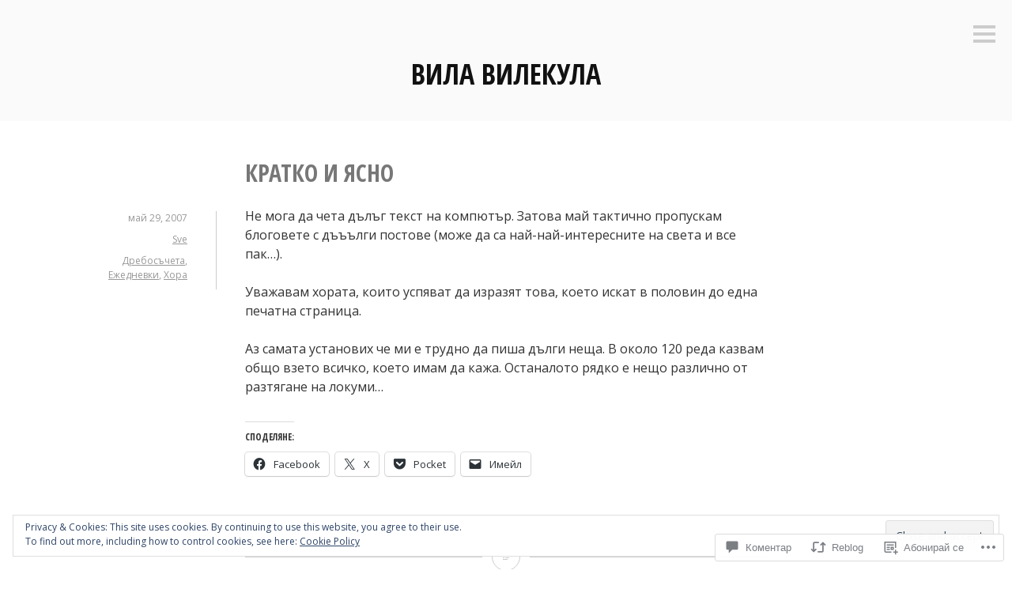

--- FILE ---
content_type: text/css
request_url: https://vilekula.net/wp-content/themes/pub/minnow/inc/style-wpcom.css?m=1413892057i&cssminify=yes
body_size: 192
content:
#flickr_badge_wrapper{background:transparent!important;border:0!important}#flickr_badge_uber_wrapper{margin:0 auto}#flickr_badge_uber_wrapper td{border:0!important}#flickr_badge_uber_wrapper a:hover,
#flickr_badge_uber_wrapper a:link,
#flickr_badge_uber_wrapper a:active,
#flickr_badge_uber_wrapper a:visited{color:#f48278!important}.widget_recent_comments td{border:0;padding:5px 5px 10px 5px;vertical-align:top}.widget_authors ul,
.widget_author_grid ul{list-style:none;margin:0;padding:0}.widget_authors > ul > li:before{display:none}.widget_authors img{float:none;vertical-align:middle}.widget_authors li:before,
.widget_authors li:after{content:"";display:table}.widget_authors li:after{clear:both}.widget_authors a{text-decoration:none}#wpstats{display:none}h3.sd-title{font-size:16px}.rating-msg{font-size:16px!important;vertical-align:top}.widgets-multi-column-grid ul li:before,
.widget_author_grid ul li:before{display:none}